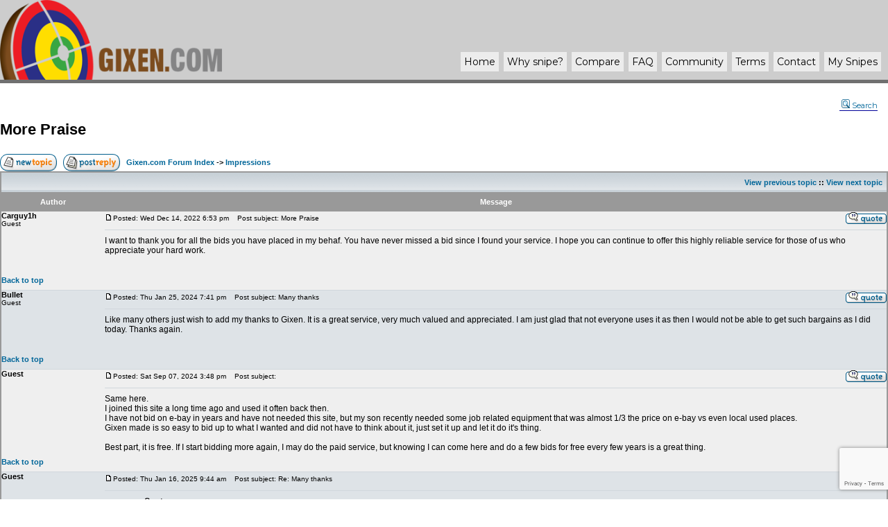

--- FILE ---
content_type: text/html; charset=utf-8
request_url: https://www.google.com/recaptcha/api2/anchor?ar=1&k=6LfgxNQrAAAAAFN4Sb9Z7_7ecNmQ-7-_wqPjRib7&co=aHR0cHM6Ly93d3cuZ2l4ZW4uY29tOjQ0Mw..&hl=en&v=TkacYOdEJbdB_JjX802TMer9&size=invisible&anchor-ms=20000&execute-ms=15000&cb=z0lzauuf2hc
body_size: 45577
content:
<!DOCTYPE HTML><html dir="ltr" lang="en"><head><meta http-equiv="Content-Type" content="text/html; charset=UTF-8">
<meta http-equiv="X-UA-Compatible" content="IE=edge">
<title>reCAPTCHA</title>
<style type="text/css">
/* cyrillic-ext */
@font-face {
  font-family: 'Roboto';
  font-style: normal;
  font-weight: 400;
  src: url(//fonts.gstatic.com/s/roboto/v18/KFOmCnqEu92Fr1Mu72xKKTU1Kvnz.woff2) format('woff2');
  unicode-range: U+0460-052F, U+1C80-1C8A, U+20B4, U+2DE0-2DFF, U+A640-A69F, U+FE2E-FE2F;
}
/* cyrillic */
@font-face {
  font-family: 'Roboto';
  font-style: normal;
  font-weight: 400;
  src: url(//fonts.gstatic.com/s/roboto/v18/KFOmCnqEu92Fr1Mu5mxKKTU1Kvnz.woff2) format('woff2');
  unicode-range: U+0301, U+0400-045F, U+0490-0491, U+04B0-04B1, U+2116;
}
/* greek-ext */
@font-face {
  font-family: 'Roboto';
  font-style: normal;
  font-weight: 400;
  src: url(//fonts.gstatic.com/s/roboto/v18/KFOmCnqEu92Fr1Mu7mxKKTU1Kvnz.woff2) format('woff2');
  unicode-range: U+1F00-1FFF;
}
/* greek */
@font-face {
  font-family: 'Roboto';
  font-style: normal;
  font-weight: 400;
  src: url(//fonts.gstatic.com/s/roboto/v18/KFOmCnqEu92Fr1Mu4WxKKTU1Kvnz.woff2) format('woff2');
  unicode-range: U+0370-0377, U+037A-037F, U+0384-038A, U+038C, U+038E-03A1, U+03A3-03FF;
}
/* vietnamese */
@font-face {
  font-family: 'Roboto';
  font-style: normal;
  font-weight: 400;
  src: url(//fonts.gstatic.com/s/roboto/v18/KFOmCnqEu92Fr1Mu7WxKKTU1Kvnz.woff2) format('woff2');
  unicode-range: U+0102-0103, U+0110-0111, U+0128-0129, U+0168-0169, U+01A0-01A1, U+01AF-01B0, U+0300-0301, U+0303-0304, U+0308-0309, U+0323, U+0329, U+1EA0-1EF9, U+20AB;
}
/* latin-ext */
@font-face {
  font-family: 'Roboto';
  font-style: normal;
  font-weight: 400;
  src: url(//fonts.gstatic.com/s/roboto/v18/KFOmCnqEu92Fr1Mu7GxKKTU1Kvnz.woff2) format('woff2');
  unicode-range: U+0100-02BA, U+02BD-02C5, U+02C7-02CC, U+02CE-02D7, U+02DD-02FF, U+0304, U+0308, U+0329, U+1D00-1DBF, U+1E00-1E9F, U+1EF2-1EFF, U+2020, U+20A0-20AB, U+20AD-20C0, U+2113, U+2C60-2C7F, U+A720-A7FF;
}
/* latin */
@font-face {
  font-family: 'Roboto';
  font-style: normal;
  font-weight: 400;
  src: url(//fonts.gstatic.com/s/roboto/v18/KFOmCnqEu92Fr1Mu4mxKKTU1Kg.woff2) format('woff2');
  unicode-range: U+0000-00FF, U+0131, U+0152-0153, U+02BB-02BC, U+02C6, U+02DA, U+02DC, U+0304, U+0308, U+0329, U+2000-206F, U+20AC, U+2122, U+2191, U+2193, U+2212, U+2215, U+FEFF, U+FFFD;
}
/* cyrillic-ext */
@font-face {
  font-family: 'Roboto';
  font-style: normal;
  font-weight: 500;
  src: url(//fonts.gstatic.com/s/roboto/v18/KFOlCnqEu92Fr1MmEU9fCRc4AMP6lbBP.woff2) format('woff2');
  unicode-range: U+0460-052F, U+1C80-1C8A, U+20B4, U+2DE0-2DFF, U+A640-A69F, U+FE2E-FE2F;
}
/* cyrillic */
@font-face {
  font-family: 'Roboto';
  font-style: normal;
  font-weight: 500;
  src: url(//fonts.gstatic.com/s/roboto/v18/KFOlCnqEu92Fr1MmEU9fABc4AMP6lbBP.woff2) format('woff2');
  unicode-range: U+0301, U+0400-045F, U+0490-0491, U+04B0-04B1, U+2116;
}
/* greek-ext */
@font-face {
  font-family: 'Roboto';
  font-style: normal;
  font-weight: 500;
  src: url(//fonts.gstatic.com/s/roboto/v18/KFOlCnqEu92Fr1MmEU9fCBc4AMP6lbBP.woff2) format('woff2');
  unicode-range: U+1F00-1FFF;
}
/* greek */
@font-face {
  font-family: 'Roboto';
  font-style: normal;
  font-weight: 500;
  src: url(//fonts.gstatic.com/s/roboto/v18/KFOlCnqEu92Fr1MmEU9fBxc4AMP6lbBP.woff2) format('woff2');
  unicode-range: U+0370-0377, U+037A-037F, U+0384-038A, U+038C, U+038E-03A1, U+03A3-03FF;
}
/* vietnamese */
@font-face {
  font-family: 'Roboto';
  font-style: normal;
  font-weight: 500;
  src: url(//fonts.gstatic.com/s/roboto/v18/KFOlCnqEu92Fr1MmEU9fCxc4AMP6lbBP.woff2) format('woff2');
  unicode-range: U+0102-0103, U+0110-0111, U+0128-0129, U+0168-0169, U+01A0-01A1, U+01AF-01B0, U+0300-0301, U+0303-0304, U+0308-0309, U+0323, U+0329, U+1EA0-1EF9, U+20AB;
}
/* latin-ext */
@font-face {
  font-family: 'Roboto';
  font-style: normal;
  font-weight: 500;
  src: url(//fonts.gstatic.com/s/roboto/v18/KFOlCnqEu92Fr1MmEU9fChc4AMP6lbBP.woff2) format('woff2');
  unicode-range: U+0100-02BA, U+02BD-02C5, U+02C7-02CC, U+02CE-02D7, U+02DD-02FF, U+0304, U+0308, U+0329, U+1D00-1DBF, U+1E00-1E9F, U+1EF2-1EFF, U+2020, U+20A0-20AB, U+20AD-20C0, U+2113, U+2C60-2C7F, U+A720-A7FF;
}
/* latin */
@font-face {
  font-family: 'Roboto';
  font-style: normal;
  font-weight: 500;
  src: url(//fonts.gstatic.com/s/roboto/v18/KFOlCnqEu92Fr1MmEU9fBBc4AMP6lQ.woff2) format('woff2');
  unicode-range: U+0000-00FF, U+0131, U+0152-0153, U+02BB-02BC, U+02C6, U+02DA, U+02DC, U+0304, U+0308, U+0329, U+2000-206F, U+20AC, U+2122, U+2191, U+2193, U+2212, U+2215, U+FEFF, U+FFFD;
}
/* cyrillic-ext */
@font-face {
  font-family: 'Roboto';
  font-style: normal;
  font-weight: 900;
  src: url(//fonts.gstatic.com/s/roboto/v18/KFOlCnqEu92Fr1MmYUtfCRc4AMP6lbBP.woff2) format('woff2');
  unicode-range: U+0460-052F, U+1C80-1C8A, U+20B4, U+2DE0-2DFF, U+A640-A69F, U+FE2E-FE2F;
}
/* cyrillic */
@font-face {
  font-family: 'Roboto';
  font-style: normal;
  font-weight: 900;
  src: url(//fonts.gstatic.com/s/roboto/v18/KFOlCnqEu92Fr1MmYUtfABc4AMP6lbBP.woff2) format('woff2');
  unicode-range: U+0301, U+0400-045F, U+0490-0491, U+04B0-04B1, U+2116;
}
/* greek-ext */
@font-face {
  font-family: 'Roboto';
  font-style: normal;
  font-weight: 900;
  src: url(//fonts.gstatic.com/s/roboto/v18/KFOlCnqEu92Fr1MmYUtfCBc4AMP6lbBP.woff2) format('woff2');
  unicode-range: U+1F00-1FFF;
}
/* greek */
@font-face {
  font-family: 'Roboto';
  font-style: normal;
  font-weight: 900;
  src: url(//fonts.gstatic.com/s/roboto/v18/KFOlCnqEu92Fr1MmYUtfBxc4AMP6lbBP.woff2) format('woff2');
  unicode-range: U+0370-0377, U+037A-037F, U+0384-038A, U+038C, U+038E-03A1, U+03A3-03FF;
}
/* vietnamese */
@font-face {
  font-family: 'Roboto';
  font-style: normal;
  font-weight: 900;
  src: url(//fonts.gstatic.com/s/roboto/v18/KFOlCnqEu92Fr1MmYUtfCxc4AMP6lbBP.woff2) format('woff2');
  unicode-range: U+0102-0103, U+0110-0111, U+0128-0129, U+0168-0169, U+01A0-01A1, U+01AF-01B0, U+0300-0301, U+0303-0304, U+0308-0309, U+0323, U+0329, U+1EA0-1EF9, U+20AB;
}
/* latin-ext */
@font-face {
  font-family: 'Roboto';
  font-style: normal;
  font-weight: 900;
  src: url(//fonts.gstatic.com/s/roboto/v18/KFOlCnqEu92Fr1MmYUtfChc4AMP6lbBP.woff2) format('woff2');
  unicode-range: U+0100-02BA, U+02BD-02C5, U+02C7-02CC, U+02CE-02D7, U+02DD-02FF, U+0304, U+0308, U+0329, U+1D00-1DBF, U+1E00-1E9F, U+1EF2-1EFF, U+2020, U+20A0-20AB, U+20AD-20C0, U+2113, U+2C60-2C7F, U+A720-A7FF;
}
/* latin */
@font-face {
  font-family: 'Roboto';
  font-style: normal;
  font-weight: 900;
  src: url(//fonts.gstatic.com/s/roboto/v18/KFOlCnqEu92Fr1MmYUtfBBc4AMP6lQ.woff2) format('woff2');
  unicode-range: U+0000-00FF, U+0131, U+0152-0153, U+02BB-02BC, U+02C6, U+02DA, U+02DC, U+0304, U+0308, U+0329, U+2000-206F, U+20AC, U+2122, U+2191, U+2193, U+2212, U+2215, U+FEFF, U+FFFD;
}

</style>
<link rel="stylesheet" type="text/css" href="https://www.gstatic.com/recaptcha/releases/TkacYOdEJbdB_JjX802TMer9/styles__ltr.css">
<script nonce="8vRXvlVkciQyCys4ahP8_A" type="text/javascript">window['__recaptcha_api'] = 'https://www.google.com/recaptcha/api2/';</script>
<script type="text/javascript" src="https://www.gstatic.com/recaptcha/releases/TkacYOdEJbdB_JjX802TMer9/recaptcha__en.js" nonce="8vRXvlVkciQyCys4ahP8_A">
      
    </script></head>
<body><div id="rc-anchor-alert" class="rc-anchor-alert"></div>
<input type="hidden" id="recaptcha-token" value="[base64]">
<script type="text/javascript" nonce="8vRXvlVkciQyCys4ahP8_A">
      recaptcha.anchor.Main.init("[\x22ainput\x22,[\x22bgdata\x22,\x22\x22,\[base64]/[base64]/e2RvbmU6ZmFsc2UsdmFsdWU6ZVtIKytdfTp7ZG9uZTp0cnVlfX19LGkxPWZ1bmN0aW9uKGUsSCl7SC5ILmxlbmd0aD4xMDQ/[base64]/[base64]/[base64]/[base64]/[base64]/[base64]/[base64]/[base64]/[base64]/RXAoZS5QLGUpOlFVKHRydWUsOCxlKX0sRT1mdW5jdGlvbihlLEgsRixoLEssUCl7aWYoSC5oLmxlbmd0aCl7SC5CSD0oSC5vJiYiOlRRUjpUUVI6IigpLEYpLEgubz10cnVlO3RyeXtLPUguSigpLEguWj1LLEguTz0wLEgudT0wLEgudj1LLFA9T3AoRixIKSxlPWU/[base64]/[base64]/[base64]/[base64]\x22,\[base64]\\u003d\x22,\x22d8ObwqA4w69Zw73CscOow7zCg3BmRxvDp8OrdFlCScKFw7c1L0XCisOPwo3ClgVFw6AyfUkRwrYew7LCrcKewq8OwobCgcO3wrxTwo4iw6JJF1/DpBxZIBFIw6Y/VE5gHMK7wofDkBB5YWUnwqLDv8K7Nw8XNEYJwr7Dj8Kdw6bCisOKwrAGw7fDpcOZwptrQsKYw5HDn8KLwrbCgHdHw5jClMK6f8O/M8Kiw6DDpcORTMOpbDwMbArDoT4Fw7Iqwr7Dg03DqD/CncOKw5TDmy3DscOcYC/DqhtPwoQ/O8O2DkTDqHrCqmtHJ8OmFDbCihFww4DCrgcKw5HCnR/DoVtRwpJBfionwoEUwpVqWCDDlFV5dcO7w5EVwr/DlcK+HMOyUsKlw5rDmsOiXHBmw5vDncK0w4NXw7DCs3PCpcOcw4lKwrJsw4/DosOxw6MmQibCtjgrwqkhw67DucOiwr0KNkxawpRhw7/[base64]/DsOaw61uUcOlTnbCvMK+NVtbLcOLKFnDuMO2ZSzCl8K1w4LDm8OjD8KRCMKbdFVMBDjDm8KRJhPCs8KPw7/[base64]/CqG7Ds8KTw6TCgCvDui/Duz/DssKLwqbCr8OdAsK+w5M/M8OoYMKgFMOsJcKOw44ow7QBw4LDh8KOwoBvL8KUw7jDsDZ+f8KFw4BOwpcnw5Jfw6xgcsKdFsO7P8OZMRwfaAVyQDDDrgrDvsK9FsONwqVCcyYDC8OHwrrDsx7Dh1ZqLsK4w73CuMOnw4bDvcK2EMO8w53Dph3CpMOowo/DmnYBK8O+wpRiwpUXwr1BwoYTwqp7wrlyG1FYIMKQScK/w4VSasKFwp3DqMKUw6PDgMKnE8KVJATDqcKiTTdQFMOCYjTDlsKNfMObIARgBsO2B2UFwrLDoGANfMKYw5MTw5TCncKJwovCn8KXw5vCizfCv3fCr8KqKwwRbT8iwoDCvGbDuWrChQnCqMKdw7YUwrQVw5V3Bn9PbCbCnXIQwocQw6xDw5/[base64]/[base64]/DslTDqcK3a8Oow5/CocOcwpFmYX0Ow6MORTDDicKowr1kJC/DlBTCs8O8wqxdRHErw7bCvScKwr4nYw3DncOKwoHCsD1Kw7l/wpjDvy7CtwI9wqDDmXXCmsKBw5JCEcK7wqTDimLCiHrDh8K/[base64]/JUMVw5oKcQZbwpgOwpAVVcKTQcKUw65PGQXDsUrCoUQ7w6fDlsOxw51PfsKNwojCtynDmRDCrXZzFcKtw5TCgBfClcO4DcKfEcKHw7cFwoJHC3J/GXfDksOROR3DocOewqbCqsOnHksBdMKRw5ItwrPClWxxTwFgwpo6w6ERD1l+TsOkw4FTVlbCnGbCmgAjwqHDucOYw4sVw77DrBxow6/ChsKbSMObPEEhfHgnw5bDtT3DoVtMeyvDlcO+Z8Kew5wsw6lkEcK7wpDDqirDtDpDw4gCUsOFcMKjw6rCt358w79lRQLDt8K+w5TDsGfDiMOFwo17w5QINH/ChEkhW2DCvFjCksKrL8OnBsKMwprCisOcwpRaI8OqwqR+WXzDuMKUMCXCsh9rCXjDpMO1w6XDisO/wpVSwp/CssKHw5YPwrpwwrMZw6/Ck3oWw6Y8wpdSw7MdfMK4R8K2bMKYw7QsHMKqwpV9SMO/[base64]/Dgg/DmcKrZcKjw7fCpcKXAWN7wrzCiX/[base64]/wo7CmcKVwrBtNEcMBVoweRZHSsOCw4IlLC3DkMOHB8OSw4cTY23Dv1TCnUHCvsKHwrbDtWFmYmgPw79dC2zCjlg5wqh9AsKyw63Chm/ClsOYwrJww6HCv8O0acKCUhbClMKhw77CmMOeCcO/wqDCr8KJwoNSwooZwrRtwonCjMOXw5QpwprDtMKEw4vCpSRBRsOhQcOiTU3DjXEAw6nCj3oNw4LDqy5iwrcJw6LDtSjDqmRiJcK/wphnacOWLsK9FMKLwo0gw7DCoQ3Ch8OlM08gMyDDkBTCkX43wqxUGMKwRz0mMMO0wrfCoj1VwqRqw6TCrgV9wqfCrkYwUVnCusO0woEmc8Opw4DCmcOiwrlVDX/Csno1My0EIcOSCGxUf0XCt8KFYjtxRnBQw4TChcOTw5jCusO5UHwOPMKgwrgkwr4xw4fDlcKsFT3DlzwlccOtXW/CjcK/LDbDgMOMPMKZw6JQw43DnDXCgQzDhiTDkSLCvxfCocKrdDtRw71ww51bLsKcYMORMgELZwnDgTPCkkrDnk3Cv1jDjMKYw4JhwoPChcOuIgnComnCpcKOLHfCt1TDqsOuw65CKcOCGGU7woDCiE3Cj0/Dq8K+UsKkwrLDixQwe1PCmAbDrn7ChAwPYTHCh8ONw58Qw4/CvcK2fBPCpDReOk/Dm8KSwpnDmF/Dv8OZFwLDjMOWMWFPw4gRw7XDk8KVcW7Ch8OFFyksccKkHw3Dvj3DjsOXEn/ClD40KcKzwo7Cg8O+XsOQw5jCqCgJwqIqwpluFi/[base64]/CnAjCvMOOMXPCncKiw54ewr7CgBbCvMO2LMO6wpdmJXUewrrCmwpTdh7DjgRlTAcjw40Ew6rCgMOrw6sTTmMzMWkJwpDDmRzCi2ovaMKSDy3DjMOWYBPDrzTDgsKfBjBkZsKaw7TDmUJ1w5zDiMOPasOow5HCs8O+w5cYw6fCvsKWTG/CjEhywpvDnMOpw7UHRzrDgcO3ecK5w5dGC8KNwrrDtMOBw6LCqcKeKMOVwpLCmcOccBwxciBzJFcWwqUWcz5OWWY2CcOnb8O5R3TDqcOgDzQ2w4DDtTfChcKBCMOtD8ODwqPCl2kFEy5Ww7RWA8Kcw7kcBcORw73Dmk/[base64]/Dp8KXcQ3CiMKKw6bCtcOWw7cFwrLCsMOoU0oRw6LCnzHChFjCumcsFCIRfVktwqPCnsO0w7gbw6rCqMK/TFjDrcKXRRTCtQzDhTzDvix8w7I6w4rClC5xw5jCjx1UJ3jCiQQyZWfDmBF8w6DCmsOvOsOUwo7CucKRNMK8PsKpw4Zjw6tEwpDChyDCgCA9wqzCmCVrwrjCqyjDqcOkHcODfTNAAcOmLhNawoPClMO4w4hxa8KuUE/CuB3DkGrCmMK7CVVJc8OiwpTClCbCv8O9w7LCg2BPSGrCj8OjwrHCrMOywpTCvwJ2wovDm8OfwrVQwr8LwpsXPX8Hw4PCisKsIwfCtcOQcx/[base64]/DlsOTQcKQEMKVX8KWO8O5w5vDrzXCrHTDnmMxAcKAWcKaP8K+w7UpPkZGwql9QRsRHMOnb20KdcKmI1kbwqDDniMmPUxHHcO/[base64]/Dh8OMwp7Ch8KswqBkw40XWTzDnBdhw5Rgw5cxMQXCnDYQAsO2eiU1TnjDmcKgwpPCgVLCisO/w5ZcP8KKLMKlwosXwqzDg8KFbcKCw6YRw48Tw5RsWkHDjRBuwrsIw60RwrDDkcOfM8OvwrXClmkGw5QXH8O3RkbCiyBbw6YxA1pqw5HCsm15dsKcQ8OdU8K2K8KgSl/[base64]/wrUbwrjCu1XDmsOkJgjDgMKTw7FRwqBCwqLCssKow58Uw6zCtUvDrcOjwo4rHEXCrMKXT2HDhRoXSFvCkMOeN8K8WMOFw6ZgHsKiw4MrYEdIeDTCs1p1GE1lwqBXDUJMYiYNTVQnw5Zvw7oxwpNtw6jCnCZFw60nw5IuR8OHwoFaFcKnNcKfw5t/wrEMOVgcw7tlJMKSwpliw6PDqyg8w6d2G8KGQg8awpXCmsOaDsOdwqpWcwJeKMKXEV7Dkxhfwr/DqcO/PCjCnwPCmcOwAcK0C8K0Q8OowqPCkFM8wr5AwrPDvXvCucOvCMK3wrPDm8Oww5oLwrtSw4gTLzHCscKeYMOdGcONb1bDu3XDnsOKw4HDr1Q9wpd/w63CusOowqBTwr7CosKFW8KoAcKQPsKHEi3DpFM9wq7DkWR3ewHCl8OHAWlyPsOhEsOxw6Q0ByjDtsKOP8KEVw3DowbDlMKPw4DDoWBawrgjwq9Zw5vDoh3Dt8K0NSsPwqw0wqHDpcKYwo/CqcOEwqBywqLDqsKhw47Dq8KCw67DvhPCpyNTAxgZwqvDkcOrw68ZQng/WT7DoCAcHMKtw6Jhw7jDhMKtwrTDl8OSw6RAw4FFNcKmw5I2w44YKMK1w4PDmWDDk8OdworDo8OZGsOWLsO/wpgeA8KYd8OhalbCjcKWw4DDpDrCkMKRwp4Xwr7DvMKKwofCrSlvwpzDg8OhNMOYRMK1CcKHBMOyw41nwpfCiMOgw7/[base64]/KGpDKcOpwocoEMKfw6/ChcO8Z2/CpsOvVsKSwqzCqsKGEcKmETZZWw3CicOwScK2a11fw67ChjwBB8O2GA0WwpbDh8OKQH/[base64]/EMOMOsOMw5fDp8OEwqDCmktsw6fDicKDRMOsBMKbd8Oxf3nCj2HDhMO0O8O3EDkFwotBwrPCpknDpzAsBcK0SnPCgUtdw7oyERjDpBjCrXPCoV/DtcOew5rDuMOowpTCmi/Cji/[base64]/[base64]/CnSHDh2jCsMK+wqVbIsO3FsORw5PCnCXDqz06wofCn8KWEsORw57Dh8KCw7x4PMObw6zDksO0KsKQwrRYSMKkUAXCkMKGw5HDhmQUwqDCtsOQYHvDlibDjsKJwpo3wpgYE8OSw6BCIsKuWxXDmMO8RzfCqjXCmS0Nf8OPNkjDiFrCrjXCjWbCoHjCllQLZsKld8Kwwr/DrcKQwoXDviXDhWrCo0/Cg8Olw4YeKTbDqDnCmh7CqcKKKMO1w6p3w5kAXMKHQWlaw6tjemV8wpbCncOMJ8KLUALDv0nCiMOMwq3DjxlBwprDq3vDsl8ZLATDknAhfRvDrsOjDsOYw5wbw5ocw5w4YzV/DWjCgcKyw7LCu2BEwqDCrzHDki7Dv8Klw4ENKmFyBMKSw4fDlMORQ8O3woxJwrMQwplyHMK0woVmw5gcwo5xBcOJS3tEQsKyw65rwqPDi8Oyw6QuwozDpDfDt1jCmMKSDHNLD8O4RcKVPFNPw4N3wopzw5s/wq0ewpnCtDXDtsOOKcKSw4kaw4vCucK7eMKPw6LDsjhyVVHDlD/CncKAPsKtE8OQOzdSwpFBw5fDjAEjwqHDu0F9ScOgSDbCuMOvbcO+QH1yOsOtw7Uzw70Ww5PDlRLDnyh6w7g6YVbCosOtw5LDhcKAwq0ZSyIvw4luw4/DpsO0w6gHwp0+woLCoEs7w6JGwpdDw4sYw71bw77CpMKXHWTCnUF9wrxfaQAbwq/DhsOXGcKQKD7Cq8KxV8OBwrXDnsOPcsKFw7TCnMKzwr5Yw5tIN8Kww4pwwpFaR2NiQUh0C8K/am7DkMKfVcK/YcKkwrJUw7FbVV8vSsORwqzDrQ0uCsKnw6HChsOswqTDgiEcwpPCs0JRwrwWwoJBw7jDgsOuwrQLWsKfIXQ9eBnChQN0w4t8CExswobCsMKBw5bClFETw77DusKTAAnClcOyw7vDj8OrwofCkHrDm8OIR8OFK8KXwqzCscKGwr/Cn8KBw4fCrsKuw4ZdZw8GwonDp0XCqD1CVMKWdsKjwp3DjsOdw7AzwoDCvcKFw7ItdwFLIhNJwoRlw4DDvcOlSsKWMQPCisKtwr/DrcOAZsORQcObFsKKUMKmeiXDkAjDoS/Dk1TCkMO3Aw7CjHbDs8Kiw6kCwq/DlhFSw77Dt8O/QcKnfXljTVQ1w6BJSMKfwonDsH1RAcKawp9pw54UDzbCpQNPMUATB3HCiHdMaSLDqHPDhF5MwpvDoDN/w5PCk8KPUHhuw6PCrcKwwpttw4diw55IXcKkwoDDrh/CmUHCukEew6zDgVPClMKTw5hPw7ptfsKlw63CicOZw4Yww589w6vCgxPCgEcXYzjCkcOLwoDCs8KYN8Oew6rDvH/DjMOrbcKAR1whw5DCi8ORPlcOTMKfXRUpwrQiwqxdwpsUccObHUjCjcKaw7wXF8O/aTVlw5kqwoXCqkdPYcOlFkvCqMKmAlvCmsOrHRlUwqdzw6EcZsKBw7fCo8OweMOZaQo4w7HDk8O6w7wNKsKMwpMQw5/CqgJbXcOBXyrDjMOJURfDgk/ChXbCocKrwpfDuMKxKBjCrcOqKSskwoo+IzFww7MtG3/DhTDDrDgiasOqSsKTw4PDn0TDh8KIw7TDiETDiXnDswjCv8Kkwotow4QLXlw3MsOIwo/CnzPDvMKOwqfCn2FIQUpZUjXDh0New5vDgSpGwr93Jx7CqMOow6bDh8OCH3jCgCfCksKONsOYM3oMwo7Dt8OKw4bCnHIsD8OaLMOdwofCsG3CoCfDhUHChnjCsxVkSsKVGUA8HzMswphsQMOPw7UBeMKhPDc9KVzDviDDl8KnAQ/CmE4xMMKvJlXDrMKeMHDCtMKKRMOjFhZ9w6bDgMOjPxPCkcOpbW3DtUMdwr91wqEpwrgLwpgLwrMcZ1XDsVPDt8OLJiYUNgXCucK3woclNVvDrcO/QSvCjB3Dh8K7FsK7IcKKBsOiw6hQwofDjGjCk0zCqBg8w5fCtMK7XRlVw5xtRMOGScOJw6V6MMOtNWNWX3BhwpdzHSfCg3fCp8OgRRDDh8Kkw4DDrsK8BQUSwp7CvsOcw7/Cp3nCnV4FezBvE8KlBMO3CsOYUcKvw4sHwpvCj8OqFcK5ezDDtx4rwosdQ8KfwrnDusKSwq8vwqtbEGnCqH/CnT/DsGjCgzFQwoMNXGMTKz9Iw6wNHMKuw4vDtmfDosOOU0HDjhTDui/[base64]/wqZRw7RqNMO9GMOLw40PJFleWQjCqsOVY8OOZcOzTMO7w7thwoIFwpzCscKcw7YTKnPCk8KWw4k6KXTDq8Osw4XCu8OQwrVCwpVMA1bDi1rCjwDDlsO7w4nCqVIBbsKpw5HDqV5iMy/[base64]/CsgrCt0bDr1QzGyl6wp3Dg3oaBVnDknbDrsOFTR1lwqxRDBUcUMKORsO+E2LCoWPDosOAw7Y9wqByanhWw5wnw7zClCjCn0VNPsOkJ0M/wr8fZMKfbcO8w4/[base64]/wpl7w7xPbmHCng7ChcOuw6DCtsOhw7rCshfCncOUw49bw41PwpQgf8KZOsOGQcK3K3/CpMOCwo3DlDvCvcO4w5k+w4/DtWvDlcKQw7/DgMOCwq7Dh8OGesKxd8O9YW93woUAw5UpOHPCm3rCvk3CmcK9w4QoasOcfUAyw5IcWsOMRlMbw4fCncKiw7zCn8KSw7hTQsOmwp/DlS3DpsOqc8OqGgzCu8OoUTvClMK9w6NGwr3CucOUwpAtNyLCt8KociJyw7zClwgGw6rDuQZXU1Qiw5V/wplmTMKrLlnCiQDDgcOUwpvCjgpUwr7DpcKvw5/CmsO7T8OgR0LCkMKUwpnCvcOtw7BxwpTCnQ05c35Tw53DksKBOSEYO8Kiwr5vLkPDqsOPQEfCjRlEw6JswoFIwodqSAcpwrzCucKVZAbDkUkYwprCugpTUMKfw7bCgMKNw79hw4tRY8OBMinCmDnDiVQYEMKEwo4Yw4fDhxtlw6h3fsKaw7/CpMKIByTDon8CwpfCsV5Lwr5xWUbDoSDCvcKfw5fCgD/ChhvDozZXLsKUwq/CksKsw5fCgRAnw7vDncO3cj7CnsOZw6bCtMO5exoRworDigIRD3YKw4bDmMOtwonCvEh4B17DsDbClcKwOsKFJF5xw5vDo8K9V8K1wpRgw4dVw7PCkhLClWIeYi3DncKBYsOvw7UYw67Dhi/[base64]/BsK7QiBAw7LDoyDDmsKMdD4aMcOJwrLDiTUEwoTDgcKiw5tGwrjDpx9FFMOuQ8KYTTHDqMK8BBdZw4cuI8OsJ1zCp31ew6Uuwog5wqRwfy/DtBvCtnfDlwTDm07DnsOLUB51amU/wqTDtn0/w73CmsOSw60dwp7Cu8Oyf0pfw5BFwpNqU8K5DEHCjELDlMK+UlFXQ1/[base64]/[base64]/CqhFSw4DCicKxw50SYcKHwoHDiDzDgnDDskM4wozDhTDDuHETXsOADMKDw4jDiC/[base64]/Ck3LDrcOwYMOmKXUZRsOMwp4bw7k9SMOzW8KsGwLDqsK/[base64]/CisKRw65pwrjCssKSwo4BwqZ9w4hnP8Krw5EcUcK+woodD3PDlwlIdBTCplrClAIhw7/[base64]/CiVh1SXHCmw/CnirCnsOtworDt8ORSU7Dgi7DisOmP2gQw4nCtGEDwro/TMOmFcOvXkpDwoBZZMK+DHIGwqgkwoHCn8KHMcOORi3CtSDCllfDiUrDkcOXw5jDocKfwpE4A8KIOAAAO3c5ND/CvHnCgAfCt1DDukQkPcOlLcKXwpXClRvDsH/Di8K+aR/DkMKwLMOKwpbDosKUD8OiNcKKw6cfB2sGw6XDtyDCnMKVw7zCoTPCg17DrQVHwqvCm8ObwpMxVMKPw6/CrxfDh8OWFijDu8OfwrcudC59EMKuPH1jw5pPQMOnwo7CpcODPMKFw47DrMK2wofCnQ5MwrZyw4gFw6zDucOiRjnCi3vCk8KpaTYZwqR2w5kjCsOjeREgw4bCgcO8w59NNTggHsO2a8O8JcKfWmRow7pewqpxUcKEQsOhGcKQd8O8w7pVw7/DscKlw5/CiysNY8OawoEIw5PCtcKVwokUwplNNmduZMOLw5MwwqwfSinDo1/[base64]/GD1WOkrDuMOvd8K2MU0Vf2jDmsO8PTpIGEsTwptKw6MDBcOMwqZCw7/[base64]/[base64]/CuMOvw59FOwlpG1HDjk/CmcKZw4XDqsObJ8Odw7kiwrzCv8KUJcO3UMOiGENpw5VmA8OHwqpNw6nDlUzCssK0EcKtwonCpXrDkmTCqMKjYlpNw6E+LDnDqXLDmRTDusK9LAowwoTDhBTDrsOqw5vCgcOKcDVWKMOBwpzCi3/DtsKDMTpow7Y8w57Dq13Cqlt5IMOBw7fDt8OuP1jCg8KTcTfDtcOhZgrCg8OFbXnCnkU0HsKVZsOWwoDDncKkwqTDqWfDu8Knw5kNYsO4wodEwqbClWLDrRPDqMK5ICLDoi/Ci8O1F2zDoMKkw7TCphgaKsOtWVTDg8ORT8OPTMOvw7MWwppYwp/[base64]/Dm8K5wod7L8Kow71JDcOhw48zHyNfwoZ4wqTDvsO9LMOhw6vDvsOqw6PCm8KxWEAvSjvCgScmD8OSwpnClQnDogzDqTfCmsOAwqQsHQPDoVbDt8K3fsOXw50tw7Itw7rCuMODwoNtXCPClhJEaHkCwpHCh8K3I8O/wq/CgA56wqoPHhnDlsOZXsOqbcKNasKLwqLCm2xXw5fDvMK0wqptw5bCqV3DisKTbsOiw5VEwrjCjiHChEdXGyHCnMKQw7trTUDCm37DisK/J13DnwwtEhHDmiHDncOqw7w3RTNHLMOWw4TCvjJxwqzCiMOlwqUxwpVBw6Iqwpw9MsK4wpXClcOgw6wpSCtISsKOXCLCkcKeJsK1w7sWw6BXw7kUaXA4wpzCt8Ozw5fDl3gWw4pUwrlzw4ouwrPClh3CuQLDjsOVf1TDmMKTW3PDq8O1bW/[base64]/Dm8ODwqHDpmjCrMKLw6jDjMOKfMK3PRQmI8OGRGpAMVg6w5txw5jDrgbCnX/Ch8OaFQfDlDnCkcOHKsKVwpzCvsOUw4oCw7LDvnfCqmITZUQHw6PDoBDDjsOvw73CocKIMsOawqALHCxRwodsPhlDEhpsGsK0GyjDpsKbSiMAwpMTw5PCnsKgdcK8MTPCgW8Sw48vMi3CtnZDBcOkwqHDiHfDiHh6WMOuVwlywpHDgmEMwoQZTcKwwr/Dm8OFOcO5w4LCrw/DoTVzwrpzw5bDoMKowoMgTMOfw53Dk8OQwpFrAMKQCcOJAXnDox3CvsKwwqNxYcOpbsKSw7sEOsKNw67CoFcyw4PChi/[base64]/[base64]/Di8Kfw6vDvEXCgknCngsfDcOpZsKBDgPDksKcw5Rqw7l7YD7CiTjCjMKowrfCjsKpwqXDosK4wobCgnrDuiMAMxnDpwdBw7LDpcO4JmY2Fix1w7nCt8OGwoMFQsOvcMO3DG5GwoDDo8ONw5vCqMKhRwbCt8Krw4FGw7bCrRc7EsKaw6FMKhnDsMOzTcO/MlzCmmUBUn5EeMOeZcKuwoo9JsOfwrrCnghGw6bCrsOEw77DhsKzwqTCtcKLd8KKfcOkwqJcAMKyw71+NsOQw7HCmMKATcOGwrceD8Kowr99woPClsKsD8OUOAfDtRoOZ8Ktw5gfwo5/[base64]/DrMO2UMOFw5nCgHwwLlfDvMKKaAHDsit6w5nDvsKncVrDl8OewpovwqYeH8OhJMKzXEjCiGrDlGEKw4F9T0zCrMOTw7/CjsOpwrrCpsKIw4QNwopMwoPCpMKXw4XCmsO9wrU1w5/ChzPCunR2w7XDksK2w77DpcOawpzDhMKRFmjCnsKVVk4ECsKbMsK+LTbCpcKXw5F9w4jDv8OmwqLDiTNhRcOXQsKGwrPCqsKGKBbCvBVFw67DvsOgw7TDgMKUwqsGw5MewpjDhcONw6TDqsKaBMKwYgjDkcKbL8K6UkvDvMKPEF/CpMKcbELCpcKGeMOOa8OJwqokw7pKwrxuwq7DkDbChsKWTcKyw7TDmVPDrgZ6KwfCsXc8XF/Dgj7CvmbDsg/DnMK9wq1BwpzCl8O+wqASwrsVcn9gwpE3CMKqccOsPcOewpcGw45OwqLCvRTCt8KPbMK/wq3CvcOFwrA5XVTCoGLDvMOowqXCohc9SA9jwqNIUcKNw4pvdcO+wocTw6N1WcOibBBkwqPCqcKcasOawrMVQQTDmAvCkRTCq2gyWhfCiFHDhcOLZ24Iw4lgwqTCuF9/ZQIEDMKqGjvCksOaSMOZwoNDR8Ozw4gDw5nDk8KPw4tbw5xXw68lZ8KGw49uNFrDuAhwwq4iw5vCqsOWYhUfA8OTTXjDlDbCilp/JT1Ewrs9wqvCrD7DjhbCiXJDwoHClUnDvWwdwpMTwqHDiTLDsMOjwrMKBlVGOcOHw7/DucOQwqzDqcKFwrrCml54R8Okw74jw5XDq8OsdXtNwqLDkBB5ZMK2w6fCusOJPsOHwoIYB8OqLMKPRGkAw4ojJMOcw4TDrgXChsONWRwjTTxfw5/DjRdbwobDswYSc8KLwq1iYsKaw4fDrEvDksKGwpvDmVNmMCPDqcK7FgXDuGZVAR/[base64]/[base64]/CpRlyPsOgw5hoY8O9w7h6FMO7w6rDmw4/w4RuwpLCjCtGLMOAwq/Dm8KlJcKLwrnCicKscMO0w4vDhnVQXXZTewDCnsOYwrdOM8O8Mz1Vw4nDsWfDnzXDuUQnTMKaw5lAZ8KywowAw4DDqMOpFDzDosKiWl3Ck0fCqsOrIcOrw53CjWI3wobDn8Oyw4/DrMK5wr/[base64]/Di0DCvSHCuTJmJ8OECMKRQFrDribDllwiOMKPwo7CksKmw7oTQcOPPsOlwp3CnsKlLnDDlMOJwow1wpVAw53Cs8O3TX3Ch8K6VMOpw43ChsK2w7oJwrIZDQDDtsKhUW/CrgbCqVcVbBxyYsOVw6TCqlR5D1bDocKFMsOUPMKSIDszbnkzClHCuGrDh8Kyw6PCgsKKw6pEw7rDhSjCoAnCsQPCj8O0w4TDgsOWwpxtwpEOPWZiMW9Pw4PDvkDDpnDDlA/ClsK2FhxPTVJ5wqUCwoZUSMKEw4tDenbCpcK4w5XCoMK+ccObLcKuwrPCicO+wrXDpSrCtMOVw4nCicKpP3Alw47Cr8OLwr3CjRBowqrDv8K5w7zDkysSw6NBJMKPUWXDvMKYw584ZcK/I0XDgW57PkouTcKiw6FoESbDmG7CuAZgOVJnUzvDh8OowpvCpH/CkDwIQClEwogSPmM1wpLCvcKOwp5Gw693w43Dp8Klwo0Mw5wYw6TDp0/CrxjCqsKZwq3DqRXCijnDrcOhwo0FwrlrwqdfHsOuwpvDgz8qfMOxw74GfcOyCMKxb8KlegR/[base64]/CsSPDscKjBcKqDCVWNsKYBTPCsMOODDVIJ8KEKMKPw4NdwqHDjxV6FMOvwqgsYyzDrsK9w7/[base64]/Dty/Cr8OgXMK2wrEJw5xmw7ZFVUzCgUlqEllefAnCmivDv8OwwqslwoHCq8O/QMKJw4clw5HDkHnDnALDkXdpb2hAL8O9NyhWwrTCtl5GNMOKw4tSZ0PCo1UUwpVOw65wcCzCsh1xw4TDhMKLw4ErK8K3wpwBUAvDpxJxG0Z0w7HCpMKacF01wo/[base64]/[base64]/Dt8OVw67DjcKaHMK1HwwRNcKkDVhYRsKXw6XDpBnCtcOOwpvCu8KcVTrCpU1qUsOGbBPChcOoY8KXWCPDoMOKQMOWGsKPwpjDoh8aw70EwoHDssOawphqey7DvcKsw5cgFU9Fw5poEcKyLwnDv8OvQ119w5vCkVIVFsOIenPDisO3w4jClF/CjUXCr8K5w5zCu0QuV8KNQT3CnDTCg8Khwoonw6rDv8OcwrhUN23DonsDwqQqScOOal0sdsOqw7UJHsOxwqzCocOVKV7DocKnw7/DqUXDkMK4w7/CgMKWwow0wq56e0ZPw7fCiQhLa8KIw63CkcKSesOdw5PDgsKIw5VQCnBJF8KpGMK2wp9ZBMOTMMOuV8OxwpLDvxjCni/DhcONwqTDhcKbwoVAP8O9wqjDsgQJKC/DmHsAw5dqwq4uworDkUjDqsKDwp7DtFN1w7nDu8O7BHnDi8Ogw5JAwrLChzZ2w7B6wpMHw610w5DDgsOtX8Omwr4RwqhXBsOrEsOYVxvDnXjDgcOrbcKnasKTwpd4w5tUP8O2w5I2wpJew7I0EcKiw6jDvMOaZ1Afw5UWwqzDnMO8Z8OOw7PCscKKwoQCwo/[base64]/w6BIw6vCm8Kaw6Q1w7XCrMK4w6nDhk4vRSB7ESp6MSnDhcO1w7DCtMK2QHxdEjvCncKAKEh1w7pLbj9dw6YJWSpKDMKtw6XCiik7ccKsQsOfZMK0w7pEw7LCpzdqw4fDpMOaTcKLPcKVBMOiwrQqfz/CgUHCr8KhCsORaljDk1cbd39/wodzwrfDlsKDwrh1fcKJwqV1woPClBBowqTDuzXCpcO+FwVmwqR5Fxxsw7LCljnDiMKBOsKxcy0uJcOwwr3CmQLCmMK4VMKHwoTDqlzDh3AzPcK0LW/ClsKowqYQwrTCv0LDiFRhw5R4dnTDhcKeAsKjw5rDijQLYytkXsKXS8KrCjPCg8OGB8KpwpocQMK5wr0MQcKhw5hWBErDo8O8w7XCssOhw6F8ZQVNwp/Dq1E6TFHCuSIHwrR0wr/DqXd7wrE3DCdBw6IhwpTDmsKOw57DgCBxwqYmCMKtwqUmGsK0wp7CjsKEXMKIwqYCR18aw47DucK3fQ3DncKGw59Jw4DDpnxLwpxHa8O+wp/[base64]/DmsOWw7vCulPDhMKLaXsPwoN7wobCvXLDnsOXw7HChMK/wpXDjsK2w6hsTcOFXUU8wp81VWp0w7U6wqnCg8Opw6x3K8KlcMOeIsKHE0fCqxPDkQABw4PCtcOuPTARRXjDrQ8/LWPCsMKbW3XCr3rDkHvCiSkLw6ZmLznCv8OQGsKLw7bCvsO2w6jCt3F8IcOsSGLDtMO/w4bDjCfCrhDCoMOEScO/WMKrw7BTwovCnDNORW9Xwr84wpRmKkFGUWAgw7QOw6l9w7nDu2JVJy/CnMO0w5Vzw6VCw6rCssK4w6DCmMKOEMKMVFovwqdYwrEyw5cww7U/[base64]/w6s7w757F8KGw7tQw7bDoD55Oy7Ck8Oca8OEO8KFw6QHJsOTQzLCrx8cwqrCjGTDq34+wq9qw69WGxkEUF/DkgvCmcKLMMOHAALDucKQwpZ0KwELw7bCmMKzBgDDsiMjw63DucOJw4jCrsKxTcOQdhooGhBnwqpfwpk/w68qwoDCiVLCoGfDpDMpw6PDnlIiw49lZVR7w5nCuyjCssK9MjBfA0PDiinCmcKwOnLCvcKhw5gMCyUAwr49WcKpVsKJwrZYw44Dc8OkYcKowrxywpTCu2jCqsKhwoIqYcK9w55Ibj/Cq1YdMMOVUsKHOMKFXsOsNUnDvHvDokjDkjjDnBHDsMO0w6hhwpV6wq/DnsKiw4nCiyhkw6RULMKzwoDDssKVwqnCmVYZNMKYHMKaw6IsZyvDnsOBwpQzScKVXsOPD1PDrMKLwrB9CmRbQBvCqgjDisKNZTHDlFlSw4zCpjTDtyrDi8K7LmzDpyTCi8OuUm0ywrgnwo4/NsKWelFEw4nCgVXCpsOeOUvClnnCuBZ8w6rDvErDl8Kgw5jCpx4cUsKZRMO0w6lXW8Kaw4Uwa8OLwp/DqwtQRAMHDVPDnxRiwqwwOkMMXhc+w6lxwoTDqTlBfcOHdxTDqgvCqnPDkcORV8Ouw6xzcR4iw6FKRFI+aMOKW3cjwq/DqjJ7wqFtSsKrEQYGNMOgw7nDocORwpTDg8OzaMO3wpEHcMK2w5DDpMOOwrXDnkUUVhvDsUx/wp7Cj1DDrjMtwqh0MMO6wp3DpsOBw5LCksOjBWXCnQ8/w6PCrsOyK8Oqw64Nw5/DqXjDriTDrkzCimJlUcOzSRjDpRBvw5TDmEM9wqk/w7gwLF7DncOYAsKRfcKxWMOZTsKiQMO6VA98PcKkfsOOVG1lw6bDmwrCiXLCtQfCihPDr39dwqUxBsO6E2QVw4LCvjBXFVfDsnwywrDCimTDgsKqw7vCrk0Kw4fCi1ANwo/Cg8K0wpvDtMKGPnfCgsKCKDoJwqEBwqlaworDqR/[base64]/wrTCvMKCAsOkV0bDnMOew6/DlsKaw6jDoFNQw7lnARtTw59Nf0guQ2fDoMODHk7Ct2HClE/DtMOlB2TCk8K9LQzCnW/CmVJZJ8OuwqzCtXXCp057QkbDgDzDncK6wpEBW3BZZMO0dMKqwqXDpcOSYzrCmRLDhcKzasKDwrLDjcOETlDDsCPDmQlWw7rDtcODFMOtIAlmYELCtMKgO8OsNMKYF0fCtMKZN8OsWj/DrwLDkMOhGcK1wp50wpXDisO2w6vDqE4iDHPDv0stwqnCuMKOYcK6w47DhwnCusKcwpbDtMKgO2rCrcOSKF8gwoouHnrClcOxw4/Dk8KKOQx3w44Pw7fDpQJyw6kyKU/Ckzh0w6LDhV/[base64]/ChsKLDmxlAXlBw6tZwq/CmsO9IhPCosO0D0TDicOZw5HCpWrCicK1dsKvc8KrwqVpwrIww7fDmhnCpF3Ch8Kjw5VDA05ZPcKvwoLDvlDDtcKRAS/DkVUzw5zCmMO5wo0CwpHCpsOIwofDo0vDkGgYdWbCkzV8CcKveMKBw7pSdcKxSMOhNxg4wrfCgMKheSnCo8K5wpIYeVzDl8Ovw5p5wqUhDcO4HsKfPiTDlEpiHcOcw4nCji8hScO3BcKjw6UxfsO+wo0tFnY/[base64]/DuBXDsBzDscKXwrbDlcKJwp9HIiAyAE9rVH/Cix3DqMO/w63DqsOaYMKsw7VnJDrCj3sVSCvCmWFIScOIacKvODnCs3nDtFXCr3fDiynCv8ORCVhMw73Dt8KsDGDCrMKUdMOQwpB5wrXDm8OTwqDCpMOQw4DDisOzLMKLEl3DjsKcUVA/w77DjQTClcKhFMKWwqlGwqjChcOQw7g+woHCinUxEsO4w4cNK3A/T0tPSmwYVMOLw6d5eAPDr2/CoBQyO1vCncOgw6l6RFBCwqsCFX1NMVcnw6Jhw54bwqQCwp3CnT/[base64]/ClsOSw5rCqR/DkcKEwqrCvB3Cs8Kzw4DDvWnDtMKabRHDtsKpwrLDsHfDvlvDtQoDw5NhDcO+WMKwwrHCpCPDkMOww6tHUMKZwrfCtsKVRkc0wp3DtFbCuMK1woZKwrIXY8OBLcKiGMO8YD0dwrN6CcKrw7XCj2nClzVuwofCncKUN8Opwr4cS8KuJmI7wqF/wrAFfsKdPcKyYcOKe3F5wpvCnMOoPmg4YUwQMF9EZ0bCmmBGKsO4SMKxwoHDiMKGbjhBXsKnNw85ecK7w7TDrGNowotWZjLCnlQ0VFrDg8Oyw6HDg8KkJSzCoHd6EwDCnmTDo8KkJFzCpxA5wq/CocKWw4LDhh/Dm0tqw6PCicO4wocZw7zCnMK5WcOPFMORw77ClsKaSgg0Ux/Cu8OVeMOfwpohfMKoLkfCpcO3GsK7ciXClQ3Dg8OFwqHCmzPDkcKUMsKhwqbCpwNKEWrCn3Mgw47DjcOaR8OYYMOKLcKww5jCpEvCt8O4w6TCt8KZAn1/w4jCjcOUwojCvxsqdsODw67CvhFpwqHDpcKNwr3DgsOowo7DnsO8CcOZwqHCj33DjEfDlBtdw4sPw5XClkQHw4TDg8KJw6/CtB5NEGgnDMKuFsKfFMOcFMOMcwAQwoxqwpRgwrxBDwjDnk13ZsK/CsKdw4gXwrbDtsKtOHrCuE4kw44XwoPDhmxTwoc9wq4aKHTDmWl/[base64]/w5vClcKLwp7Du8Kqw7QcYUQ+S8KHw5c3cW9WRTl1aV3DicKMwrIRDMOpw6QwaMKSA0vCjwbDrsKlwqTCpwYJw7rDoQhWAcOHw7HCjQIGJcKbJ3jCsMKMwq7DjMO9GMKKY8KawrTDiirDuho/[base64]/Dr1HCtknDusOJEQzDlz3CvMO0Ny5ww485w4bDh8Obw6BEOgXCscOKNkN7H29kL8K1wp9Qwqp/Jh0Hw4tAw5rDs8OTw73DksKBwrcidcOYw5JTw4/Cu8OHwqR6b8ONahTDoMOWwoNPAMKPw4rCp8KHQMKVw7srwqtDw4YywpzCmsK+\x22],null,[\x22conf\x22,null,\x226LfgxNQrAAAAAFN4Sb9Z7_7ecNmQ-7-_wqPjRib7\x22,0,null,null,null,1,[21,125,63,73,95,87,41,43,42,83,102,105,109,121],[7668936,864],0,null,null,null,null,0,null,0,null,700,1,null,0,\[base64]/tzcYADoGZWF6dTZkEg4Iiv2INxgAOgVNZklJNBoZCAMSFR0U8JfjNw7/vqUGGcSdCRmc4owCGQ\\u003d\\u003d\x22,0,0,null,null,1,null,0,0],\x22https://www.gixen.com:443\x22,null,[3,1,1],null,null,null,1,3600,[\x22https://www.google.com/intl/en/policies/privacy/\x22,\x22https://www.google.com/intl/en/policies/terms/\x22],\x22P0Zwvdrsv4TzIKGzCQR33HlURrAW3sNMLm0xYeeJQIg\\u003d\x22,1,0,null,1,1764585155811,0,0,[104,124],null,[93],\x22RC-n2GElu0BVAIB9Q\x22,null,null,null,null,null,\x220dAFcWeA7TxiacOVhsgVDzwiua9VJo3N-6G8rvAlzld6sxaoKXOfyXW12DpwMQVrq0U08yP2zv-gmrA0A9XOgv2KcjFBnmJqgdbg\x22,1764667955813]");
    </script></body></html>

--- FILE ---
content_type: text/html; charset=utf-8
request_url: https://www.google.com/recaptcha/api2/aframe
body_size: -249
content:
<!DOCTYPE HTML><html><head><meta http-equiv="content-type" content="text/html; charset=UTF-8"></head><body><script nonce="xIgqDYTW-Q_As1PNp1fcWg">/** Anti-fraud and anti-abuse applications only. See google.com/recaptcha */ try{var clients={'sodar':'https://pagead2.googlesyndication.com/pagead/sodar?'};window.addEventListener("message",function(a){try{if(a.source===window.parent){var b=JSON.parse(a.data);var c=clients[b['id']];if(c){var d=document.createElement('img');d.src=c+b['params']+'&rc='+(localStorage.getItem("rc::a")?sessionStorage.getItem("rc::b"):"");window.document.body.appendChild(d);sessionStorage.setItem("rc::e",parseInt(sessionStorage.getItem("rc::e")||0)+1);localStorage.setItem("rc::h",'1764581557174');}}}catch(b){}});window.parent.postMessage("_grecaptcha_ready", "*");}catch(b){}</script></body></html>

--- FILE ---
content_type: text/css
request_url: https://www.gixen.com/forum/templates/subSilver/subSilver.css
body_size: 10047
content:
/*
  The original subSilver Theme for phpBB version 2+
  Created by subBlue design
  http://www.subBlue.com
*/

/* CSS Document */

.table1 {
	margin: 10px;
	padding: 0px;
}
.text10_white {
	font-family: Verdana, Arial, Helvetica, sans-serif;
	font-size: 10px;
	text-decoration: none;
	color: #FFFFFF;
}
.text10_gray {

	font-family: Verdana, Arial, Helvetica, sans-serif;
	font-size: 12px;
	text-decoration: none;
	color: #42595F;
}

h1 { 
	font-family: Verdana, Arial, Helvetica, sans-serif;
	font-size: 18px; 
	font-weight: bold; 
	color: #42595F; 
} 

img.obican {
float:left;
margin-right:5px;
}

a.text10_orange {
	font-family: Verdana, Arial, Helvetica, sans-serif;
	font-size: 10px;
	text-decoration: none;
	color: #666600;
	font-weight: normal;
}
a.text10_orange:hover {
	font-family: Verdana, Arial, Helvetica, sans-serif;
	font-size: 10px;
	text-decoration: underline;
	color: #42595F;
}
.text14_white {
	font-family: Verdana, Arial, Helvetica, sans-serif;
	font-size: 14px;
	text-decoration: none;
	color: #FFFFFF;
	font-weight: bold;
}
.text14_gray {

	font-family: Verdana, Arial, Helvetica, sans-serif;
	font-size: 14px;
	text-decoration: none;
	color: #666600;
	font-weight: bold;
}
.table2 {
	margin: 10px;
	padding: 0px;
	border: 1px dotted #CCCCCC;
}

input {
border:1px solid grey;
}

input.dugme {
	border:1px solid grey;
	font-family: Verdana, Arial, Helvetica, sans-serif;
	font-size: 9px;
	color: #003300;
	background-color: #FFFFFF;
	width: 80px;
	font-weight: normal;
	padding: 0px;
} 
.text10_black {
	font-family: Verdana, Arial, Helvetica, sans-serif;
	font-size: 10px;
	text-decoration: none;
	color: #666666;
	text-align: right;
}
.text_black {
	font-family: Verdana, Arial, Helvetica, sans-serif;
	font-size: 10px;
	text-decoration: none;
	color: #666666;
	text-align: right;
}


.menu {
height:26px;
margin:0;
padding:0;
}

.menu a{
color: #000000;
}

.menu a:hover {
color: #000000;
}

.black {
color: #000000;
}

.tab_2 {
float:left;
color: #000000;
}

.clear {
clear:both;
width:100px;
}
 
.tab_2 a{
background:url(/images/tab_1.png) 0 0 no-repeat;
width:80px;
height:22px;
line-height:22px;
text-align:center;
text-decoration:none;
display:block;
font-size:12px;
font-family: "Times New Roman",Verdana, Arial, Helvetica, sans-serif;
color:#000000;
}


.tab_2 a:hover {
background:url(/images/tab_2.png) 0 0 no-repeat;
width:80px;
height:22px;
line-height:22px;
text-align:center;
text-decoration:underline;
display:block;
font-size:12px;
font-family: "Times New Roman",Verdana, Arial, Helvetica, sans-serif;
color:#000000;
}


 /* General page style. The scroll bar colours only visible in IE5.5+ */
body {
	scrollbar-face-color: #DEE3E7;
	scrollbar-highlight-color: #FFFFFF;
	scrollbar-shadow-color: #DEE3E7;
	scrollbar-3dlight-color: #D1D7DC;
	scrollbar-arrow-color:  #006699;
	scrollbar-track-color: #EFEFEF;
	scrollbar-darkshadow-color: #98AAB1;
	width:780px;
	padding:0;
	background-color:white;
}

/* General font families for common tags */
font,th,td,p { font-family: Verdana, Arial, Helvetica, sans-serif }
/* a:link,a:active,a:visited { color : #006699; } */
a { text-decoration: none; color : #006900; }
a:hover		{ text-decoration: underline; color : #DD6900; }
hr	{ height: 0px; border: solid #D1D7DC 0px; border-top-width: 1px;}


/* This is the border line & background colour round the entire page */
.bodyline	{ background-color: #FFFFFF; border: 1px #98AAB1 solid; }

/* This is the outline round the main forum tables */
.forumline	{ background-color: #FFFFFF; border: 2px #999999 solid; }


/* Main table cell colours and backgrounds */
td.row1	{ background-color: #EFEFEF; }
td.row2	{ background-color: #DEE3E7; }
td.row3	{ background-color: #D1D7DC; }


/*
  This is for the table cell above the Topics, Post & Last posts on the index.php page
  By default this is the fading out gradiated silver background.
  However, you could replace this with a bitmap specific for each forum
*/
td.rowpic {
		background-color: #FFFFFF;
		background-image: url(images/cellpic2.jpg);
		background-repeat: repeat-y;
}

/* Header cells - the blue and silver gradient backgrounds */
th	{
	color: #FFFFFF; font-size: 11px; font-weight : bold;
	background-color: #999999; height: 25px;
}

td.cat,td.catHead,td.catSides,td.catLeft,td.catRight,td.catBottom {
			background-image: url(images/cellpic1.gif);
			background-color:#D1D7DC; border: #FFFFFF; border-style: solid; height: 28px;
}


/*
  Setting additional nice inner borders for the main table cells.
  The names indicate which sides the border will be on.
  Don't worry if you don't understand this, just ignore it :-)
*/
td.cat,td.catHead,td.catBottom {
	height: 29px;
	border-width: 0px 0px 0px 0px;
}
th.thHead,th.thSides,th.thTop,th.thLeft,th.thRight,th.thBottom,th.thCornerL,th.thCornerR {
	font-weight: bold; border: #FFFFFF; border-style: solid; height: 28px; }
td.row3Right,td.spaceRow {
	background-color: #D1D7DC; border: #FFFFFF; border-style: solid; }

th.thHead,td.catHead { font-size: 12px; border-width: 1px 1px 0px 1px; }
th.thSides,td.catSides,td.spaceRow	 { border-width: 0px 1px 0px 1px; }
th.thRight,td.catRight,td.row3Right	 { border-width: 0px 1px 0px 0px; }
th.thLeft,td.catLeft	  { border-width: 0px 0px 0px 1px; }
th.thBottom,td.catBottom  { border-width: 0px 1px 1px 1px; }
th.thTop	 { border-width: 1px 0px 0px 0px; }
th.thCornerL { border-width: 1px 0px 0px 1px; }
th.thCornerR { border-width: 1px 1px 0px 0px; }


/* The largest text used in the index page title and toptic title etc. */
.maintitle,h1,h2	{
			font-weight: bold; font-size: 22px; font-family: "Trebuchet MS",Verdana, Arial, Helvetica, sans-serif;
			text-decoration: none; line-height : 120%; color : #000000;
}


/* General text */
.gen { font-size : 12px; }
.genmed { font-size : 11px; }
.gensmall { font-size : 10px; }
.gen,.genmed,.gensmall { color : #000000; }
a.gen,a.genmed,a.gensmall { color: #006699; text-decoration: none; }
a.gen:hover,a.genmed:hover,a.gensmall:hover	{ color: #DD6900; text-decoration: underline; }


/* The register, login, search etc links at the top of the page */
.mainmenu		{ font-size : 11px; color : #000000 }
a.mainmenu		{ text-decoration: none; color : #006699;  }
a.mainmenu:hover{ text-decoration: underline; color : #DD6900; }


/* Forum category titles */
.cattitle		{ font-weight: bold; font-size: 12px ; letter-spacing: 1px; color : #006699}
a.cattitle		{ text-decoration: none; color : #006699; }
a.cattitle:hover{ text-decoration: underline; }


/* Forum title: Text and link to the forums used in: index.php */
.forumlink		{ font-weight: bold; font-size: 12px; color : #006699; }
a.forumlink 	{ text-decoration: none; color : #006699; }
a.forumlink:hover{ text-decoration: underline; color : #DD6900; }


/* Used for the navigation text, (Page 1,2,3 etc) and the navigation bar when in a forum */
.nav			{ font-weight: bold; font-size: 11px; color : #000000;}
a.nav			{ text-decoration: none; color : #006699; }
a.nav:hover		{ text-decoration: underline; }


/* titles for the topics: could specify viewed link colour too */
.topictitle			{ font-weight: bold; font-size: 11px; color : #000000; }
a.topictitle:link   { text-decoration: none; color : #006699; }
a.topictitle:visited { text-decoration: none; color : #5493B4; }
a.topictitle:hover	{ text-decoration: underline; color : #DD6900; }


/* Name of poster in viewmsg.php and viewtopic.php and other places */
.name			{ font-size : 11px; color : #000000;}

/* Location, number of posts, post date etc */
.postdetails		{ font-size : 10px; color : #000000; }


/* The content of the posts (body of text) */
.postbody { font-size : 12px;}
a.postlink:link	{ text-decoration: none; color : #006699 }
a.postlink:visited { text-decoration: none; color : #5493B4; }
a.postlink:hover { text-decoration: underline; color : #DD6900}


/* Quote & Code blocks */
.code {
	font-family: Courier, 'Courier New', sans-serif; font-size: 11px; color: #006600;
	background-color: #FAFAFA; border: #D1D7DC; border-style: solid;
	border-left-width: 1px; border-top-width: 1px; border-right-width: 1px; border-bottom-width: 1px
}

.quote {
	font-family: Verdana, Arial, Helvetica, sans-serif; font-size: 11px; color: #444444; line-height: 125%;
	background-color: #FAFAFA; border: #D1D7DC; border-style: solid;
	border-left-width: 1px; border-top-width: 1px; border-right-width: 1px; border-bottom-width: 1px
}


/* Copyright and bottom info */
.copyright		{ font-size: 10px; font-family: Verdana, Arial, Helvetica, sans-serif; color: #444444; letter-spacing: -1px;}
a.copyright		{ color: #444444; text-decoration: none;}
a.copyright:hover { color: #000000; text-decoration: underline;}


/* Form elements */
input,textarea, select {
	color : #000000;
	font: normal 11px Verdana, Arial, Helvetica, sans-serif;
	border-color : #000000;
}

/* The text input fields background colour */
input.post, textarea.post, select {
	background-color : #FFFFFF;
}

input { text-indent : 2px; }

/* The buttons used for bbCode styling in message post */
input.button {
	background-color : #EFEFEF;
	color : #000000;
	font-size: 11px; font-family: Verdana, Arial, Helvetica, sans-serif;
}

/* The main submit button option */
input.mainoption {
	background-color : #FAFAFA;
	font-weight : bold;
}

/* None-bold submit button */
input.liteoption {
	background-color : #FAFAFA;
	font-weight : normal;
}

/* This is the line in the posting page which shows the rollover
  help line. This is actually a text box, but if set to be the same
  colour as the background no one will know ;)
*/
.helpline { background-color: #DEE3E7; border-style: none; }


/* Import the fancy styles for IE only (NS4.x doesn't use the @import function) */
@import url("formIE.css");

/* 2021 */

body {
	width:100%;
	padding:0 !important;
margin:0 !important;

	}

/* END 2021 */

/* 2021 */
@media screen and (max-width: 480px) {
.hideme {
 display:none !important;
}

.hideme2 {
 display:none !important;
}

}


@media screen and (max-width: 600px) {

.hideme {
 display:none !important;
}


}


/* END 2021 */
